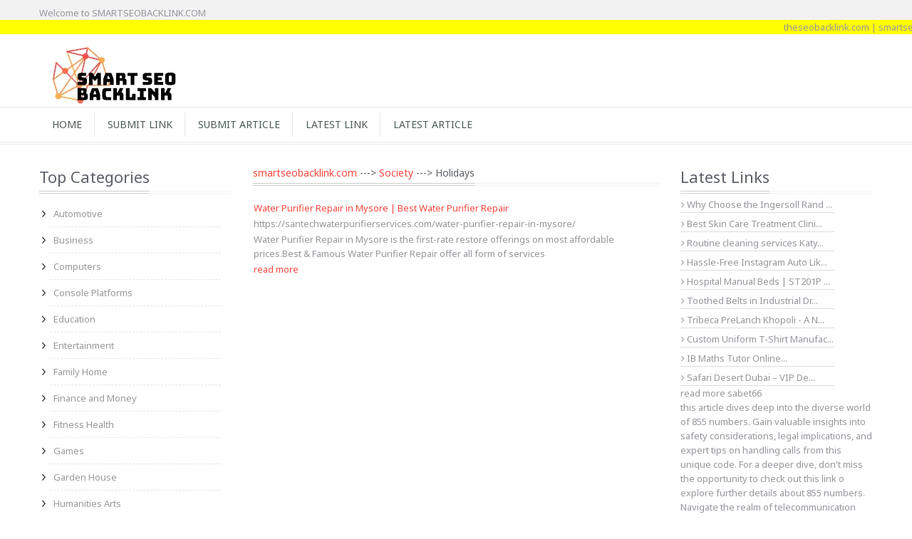

--- FILE ---
content_type: text/html; charset=UTF-8
request_url: https://www.smartseobacklink.com/society/holidays
body_size: 4148
content:
<!DOCTYPE html>
<html lang="en-US">
<head>
<meta charset="UTF-8">
<meta name="viewport" content="width=device-width, user-scalable=no, initial-scale=1.0, maximum-scale=1.0, minimum-scale=1.0">
<meta http-equiv="X-UA-Compatible" content="ie=edge"><meta name="yandex-verification" content="5d5844792f70ab22" /><meta name="msvalidate.01" content="1A6A1260FE4A46DA2D27C7518DF9C3AE" />
<title>Society -- Holidays : smartseobacklink.com</title>		
<link href='https://fonts.googleapis.com/css?family=Noto+Sans:400,700' rel='stylesheet' type='text/css'>
<link href="/css/bootstrap.css" rel="stylesheet">
<link href="/css/bootstrap-responsive.css" rel="stylesheet">
<link href="/css/font-awesome.min.css" rel="stylesheet">
<link href="/css/style.css" rel="stylesheet">	
<link rel="shortcut icon" href="/img/favicon.ico">
<link rel="canonical" href="https://www.smartseobacklink.com/society/holidays" />
<meta name="page-topic" content="services" />    
<meta name="coverage" content="Worldwide" /> 
<meta name="allow-search" content="yes" />
<meta name="copyright" content=""/>
<meta name="robots" content="index, follow"/>
<meta name="rating" content="safe for kids"/>
<meta name="googlebot" content="index, follow"/> 
<meta name="yahooseeker" content="index, follow"/>
<meta name="msnbot" content="index, follow" />
<meta name="Rating" content="General" />
<meta name="category" content="services">
<meta name="generator" content=""/>
<meta name="allow-search" content="yes" />
<meta name="revisit-after" content="daily" />
<meta name="distribution" content="global"/>
<meta name="expires" content="never"/>
<meta name="language" content="english"/>

<!-- Google tag (gtag.js) -->
<script async src="https://www.googletagmanager.com/gtag/js?id=G-JKV45R83EE"></script>
<script>
  window.dataLayer = window.dataLayer || [];
  function gtag(){dataLayer.push(arguments);}
  gtag('js', new Date());

  gtag('config', 'G-JKV45R83EE');
</script>
<meta name="title" content="Society -- Holidays | theseobacklink.com">
<meta name="keywords" content="Society, Holidays, latest link marketing, link directory, directory, rent a car, seo marketing, marketing, backlink, article, blog, text link, submit link, escort, scratch maps, steel tubes, insurance, bitcoin, games, article, blog, global marketing, global">
<meta name="description" content="Society -- Holidays theseobacklink.com on Submit your web site free for review and inclusion to our fast growing free submit link directory, submit article, submit blog.">
<meta name="author" content="smartseobacklink.com">
<link href="/css/site.css" rel="stylesheet"></head>
<body><input type="hidden" value="https://www.smartseobacklink.com/" id="SiteUrl">


<header>
	<div class="headerstrip">
		<div class="container">
			<div class="pull-left welcometxt"> Welcome to <a href="https://www.smartseobacklink.com/">SMARTSEOBACKLINK.COM</a></div>
		</div>
	</div>
	<marquee class="marq" onMouseOver="this.stop()" onMouseOut="this.start()">
	<a href="https://www.theseobacklink.com" target="_blank">theseobacklink.com</a> | 
	<a href="https://www.smartseoarticle.com" target="_blank">smartseoarticle.com</a> | 
	<a href="https://www.directory-link.com" target="_blank">directory-link.com</a> | 
	<a href="https://www.directory-web.com" target="_blank">directory-web.com</a> | 
	<a href="https://www.seobackdirectory.com" target="_blank">seobackdirectory.com</a> | 
	<a href="https://www.webdirectorylink.com" target="_blank">webdirectorylink.com</a> |
	<a href="https://www.smart-article.com" target="_blank">smart-article.com</a>

	</marquee>
	<div class="container">
		<div class="headerdetails">
			<a class="logo pull-left" href="https://www.smartseobacklink.com/"><img src="/img/logo.jpg" alt="SMARTSEOBACKLINK.COM"></a>		
		</div>
		
	</div>
	<div id="categorymenu">
		<nav class="subnav">
			<ul class="nav-pills categorymenu container">
				<li><a href="https://www.smartseobacklink.com/">Home</a> </li>
				<li><a href="/submit-link">Submit Link</a></li>
				<li><a href="https://www.theseobacklink.com/submit-article">Submit Article</a></li>
				<li><a href="/latest-link">Latest Link</a></li>
				<li><a href="https://www.theseobacklink.com/latest-article">Latest Article</a></li>
			</ul>
		</nav>
	</div>
</header>	
<div id="maincontainer">
    <section id="product">
        <div class="container">
            <div class="row">
                <aside class="span3">
                    <div class="sidewidt">
                        <h1 class="heading1 mb-0"><span class="maintext">Top Categories</span></h1>
                        <ul class="nav nav-list categories"><li><a href="/automotive">Automotive </a></li><li><a href="/business">Business </a></li><li><a href="/computers">Computers </a></li><li><a href="/console-platforms">Console Platforms </a></li><li><a href="/education">Education </a></li><li><a href="/entertainment">Entertainment </a></li><li><a href="/family-home">Family Home </a></li><li><a href="/finance-and-money">Finance and Money </a></li><li><a href="/fitness-health">Fitness Health </a></li><li><a href="/games">Games </a></li><li><a href="/garden-house">Garden House </a></li><li><a href="/humanities-arts">Humanities Arts </a></li><li><a href="/internet">Internet </a></li><li><a href="/jobs-carrers">Jobs Carrers </a></li><li><a href="/media-news">Media News </a></li><li><a href="/pets--animals">Pets  Animals </a></li><li><a href="/politics--government--law">Politics  Government  Law </a></li><li><a href="/real-estate">Real Estate </a></li><li><a href="/recreation">Recreation </a></li><li><a href="/reference">Reference </a></li><li><a href="/regional">Regional </a></li><li><a href="/relationships--lifestyle">Relationships  Lifestyle </a></li><li><a href="/sciences">Sciences </a></li><li><a href="/society">Society </a></li><li><a href="/sports">Sports </a></li><li><a href="/vacation-and-travel">Vacation and Travel </a></li><li><a href="/web-directories">Web Directories </a></li></ul>
                    </div>   
                </aside>
                <div class="span6">
                    <section id="latestblog">
                        <div class="blogdetails post">
                            <h2 class="heading1 font14 m-0"><span class="maintext"><a href="https://www.smartseobacklink.com/">smartseobacklink.com</a> ---> <a href="https://www.smartseobacklink.com/society">Society</a> ---> Holidays</span></h2>  <br>
                            
                             <table>
                                                                    <tr><td><a href="https://santechwaterpurifierservices.com/water-purifier-repair-in-mysore/" target="_blank">Water Purifier Repair in Mysore | Best Water Purifier Repair</a></td></tr>
                                    <tr><td>https://santechwaterpurifierservices.com/water-purifier-repair-in-mysore/</td></tr>
                                    <tr><td>Water Purifier Repair in Mysore is the first-rate restore offerings on most affordable prices.Best & Famous Water Purifier Repair offer all form of services
</td></tr>
                                    <tr><td><a href="/detail/water-purifier-repair-in-mysore--best-water-purifier-repair24967">read more</a></td></tr>
                                    <tr><td> 
                                   
                                    
                                    </td></tr>
                                                            </table>
                            <div class="span6">
                                	
                                </div>
                                                    </div>                        
                    </section>
                    
                </div>
                <aside class="span3">                    
                    <div class="sidewidt">
                        <h1 class="heading1 mb-0"><span class="maintext">Latest Links</span></h1>
                        <table>
                                                            <tr><td class="pt-5 m-0 bt"><a href="/detail/why-choose-the-ingersoll-rand--valve-gasket-kit-from-parts-pandit67811"><i class="fa fa-angle-right"></i>  Why Choose the Ingersoll Rand ...</a></td></tr>
                                                            <tr><td class="pt-5 m-0 bt"><a href="/detail/best-skin-care-treatment-clinic-in-indiranagar-bangalore67810"><i class="fa fa-angle-right"></i>  Best Skin Care Treatment Clini...</a></td></tr>
                                                            <tr><td class="pt-5 m-0 bt"><a href="/detail/routine-cleaning-services-katy67809"><i class="fa fa-angle-right"></i>  Routine cleaning services Katy...</a></td></tr>
                                                            <tr><td class="pt-5 m-0 bt"><a href="/detail/hasslefree-instagram-auto-likes--monthly-growth-boost--viral-rabbi67808"><i class="fa fa-angle-right"></i>  Hassle-Free Instagram Auto Lik...</a></td></tr>
                                                            <tr><td class="pt-5 m-0 bt"><a href="/detail/hospital-manual-beds--stp-powder-coated-bed--mostamedical-67807"><i class="fa fa-angle-right"></i>  Hospital Manual Beds | ST201P ...</a></td></tr>
                                                            <tr><td class="pt-5 m-0 bt"><a href="/detail/toothed-belts-in-industrial-drives-a-simple-overview67806"><i class="fa fa-angle-right"></i>  Toothed Belts in Industrial Dr...</a></td></tr>
                                                            <tr><td class="pt-5 m-0 bt"><a href="/detail/tribeca-prelanch-khopoli--a-new-landmark-of-prosperity67805"><i class="fa fa-angle-right"></i>  Tribeca PreLanch Khopoli - A N...</a></td></tr>
                                                            <tr><td class="pt-5 m-0 bt"><a href="/detail/custom-uniform-tshirt-manufacturer-in-india--make-my-tees67804"><i class="fa fa-angle-right"></i>  Custom Uniform T-Shirt Manufac...</a></td></tr>
                                                            <tr><td class="pt-5 m-0 bt"><a href="/detail/ib-maths-tutor-online67803"><i class="fa fa-angle-right"></i>  IB Maths Tutor Online...</a></td></tr>
                                                            <tr><td class="pt-5 m-0 bt"><a href="/detail/safari-desert-dubai--vip-desert-adventure67802"><i class="fa fa-angle-right"></i>  Safari Desert Dubai – VIP De...</a></td></tr>
                                                    </table>
                        <a href="https://bulwarkpestcontrol.com/how-many-ants-live-on-earth-and-11-more-interesting-ant-facts/" target="_blank">read more</a>
                        <a href="https://sabet66.com" target="_blank">sabet66</a>

                        <p>this article dives deep into the diverse world of 855 numbers. Gain valuable insights into safety considerations, legal implications, and expert tips on handling calls from this unique code. For a deeper dive, don't miss the opportunity to  <a href="https://techwithtech.com/855-area-code-calls-safe/" target="_blank">check out this link</a> o explore further details about 855 numbers. Navigate the realm of telecommunication with confidence in this ever-evolving landscape.</p>
                        <p>buy luxury car parts for sale online Request any AMG, Brabus or Luxury car parts  <a href="https://amgcarpartsforsale.com/" target="_blank">amg parts for sale</a> and we&rsquo;ll get them for you. We ship OEM parts worldwide from different locations depending on our suppliers, we ship from; Germany, France, UK, Ukraine, USA, Canada, Mexico, Brazil, South Africa</p>
                            <p><a href="https://injurylawyer.com/new-york/car-accident-lawyers/" target="_blank">read the info</a></p>
                            <p><a href="https://kaiyun.io/" target="_blank">&#24320;&#20113;&#20307;&#32946;</a></p>
                            <p><a href="https://opmaniac.shop" target="_blank">opmaniac</a></p>
                            <p><a href="https://warkop-indo.com" target="_blank">warkop4d warkop-indo</a></p>
                    </div>
                </aside>
            </div>
        </div>
    </section>
</div><footer id="footer">
<section class="copyrightbottom">
	<div class="container">
		<ul class="text-center">
			<li><a href="https://www.theseobacklink.com" target="_blank">theseobacklink.com</a></li>
			<li><a href="https://www.directory-link.com" target="_blank">directory-link.com</a></li>
			<li><a href="https://www.smartseoarticle.com" target="_blank">smartseoarticle.com</a></li>
			<li><a href="https://www.webdirectorylink.com" target="_blank">webdirectorylink.com</a></li>
			<li><a href="https://www.directory-web.com" target="_blank">directory-web.com</a></li>
			<li><a href="https://www.smart-article.com" target="_blank">smart-article.com</a></li>
		</ul>
		<div class="clearfix"></div>
		<div class=" text-center"><a href="https://www.smartseobacklink.com/">smartseobacklink.com</a> - Smart Seo BackLink | Social Directory</div>
	</div>
</section>
</footer>


<script src="/js/jquery.js"></script> 
<script src="/js/bootstrap.min.js"></script> 
<script src="/js/init.js"></script> 
<script type="text/javascript"  src="/js/jquery.touchSwipe.min.js"></script> 
<script src="/assets/2f835958/yii.js"></script></body>
</html>


--- FILE ---
content_type: text/css
request_url: https://www.smartseobacklink.com/css/site.css
body_size: 73
content:
.m-0{margin: 0px !important;}
.mb-0{margin-bottom: 0px !important;}
.pt-5{padding-top: 5px;}
.inputwidth98{width: 98%;margin-bottom: 0px !important;}
.help-block-error{color:#b94a48}
.width25{width: 25%;}
.post a{color: #ff483f;}
.bt{border-bottom: 1px solid #ddd;}
.font14{font-size: 14px !important;}
.pagination li{float: left;padding: 8px;border: 1px solid #ddd;margin: 0px 0px 0 3px;}
.marq {
    background: yellow;
}

@media (min-width: 768px) {
    .adhead {
        margin-top: -41px;
        position: relative;
        top: -25px;
    }
}